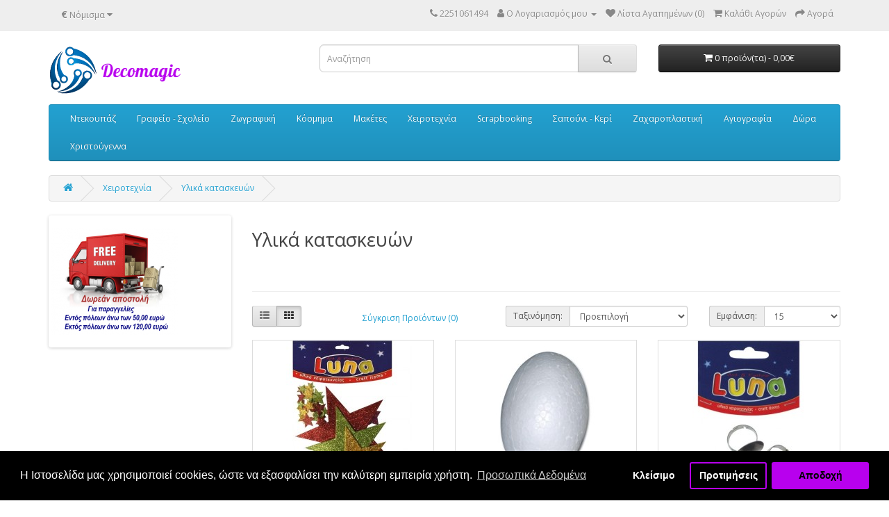

--- FILE ---
content_type: text/html; charset=utf-8
request_url: https://decomagic.gr/index.php?route=product/category&path=111_113
body_size: 9371
content:
<!DOCTYPE html>
<!--[if IE]><![endif]-->
<!--[if IE 8 ]><html dir="ltr" lang="el" class="ie8"><![endif]-->
<!--[if IE 9 ]><html dir="ltr" lang="el" class="ie9"><![endif]-->
<!--[if (gt IE 9)|!(IE)]><!-->
<html dir="ltr" lang="el">
<!--<![endif]-->
<head>
<meta charset="UTF-8" />
<meta name="viewport" content="width=device-width, initial-scale=1">
<meta http-equiv="X-UA-Compatible" content="IE=edge">
<title>υλικά, Luna</title>
<base href="https://decomagic.gr/" />
<meta name="description" content="υλικά, Luna" />
<meta name="keywords" content="υλικά, Luna" />
<script src="catalog/view/javascript/jquery/jquery-2.1.1.min.js" type="text/javascript"></script>
<link href="catalog/view/javascript/bootstrap/css/bootstrap.min.css" rel="stylesheet" media="screen" />
<script src="catalog/view/javascript/bootstrap/js/bootstrap.min.js" type="text/javascript"></script>
<link href="catalog/view/javascript/font-awesome/css/font-awesome.min.css" rel="stylesheet" type="text/css" />
<link href="//fonts.googleapis.com/css?family=Open+Sans:400,400i,300,700" rel="stylesheet" type="text/css" />
<link href="catalog/view/theme/default/stylesheet/stylesheet.css" rel="stylesheet">
<link href="catalog/view/javascript/jquery/swiper/css/swiper.min.css" type="text/css" rel="stylesheet" media="screen" />
<link href="catalog/view/javascript/jquery/swiper/css/opencart.css" type="text/css" rel="stylesheet" media="screen" />
<link href="catalog/view/javascript/isenselabs_gdpr/cookieconsent.min.css" type="text/css" rel="stylesheet" media="screen" />
<script src="catalog/view/javascript/jquery/swiper/js/swiper.jquery.min.js" type="text/javascript"></script>
<script src="catalog/view/javascript/isenselabs_gdpr/utils.js" type="text/javascript"></script>
<script src="catalog/view/javascript/isenselabs_gdpr/cookiemanager.js" type="text/javascript"></script>
<script src="catalog/view/javascript/isenselabs_gdpr/cookieconsent.min.js" type="text/javascript"></script>
<script src="catalog/view/javascript/common.js" type="text/javascript"></script>
<link href="https://decomagic.gr/index.php?route=product/category&amp;path=113" rel="canonical" />
<link href="https://decomagic.gr/index.php?route=product/category&amp;path=113&amp;page=2" rel="next" />
<link href="https://decomagic.gr/image/catalog/cart.png" rel="icon" />
<script>
  (function(i,s,o,g,r,a,m){i['GoogleAnalyticsObject']=r;i[r]=i[r]||function(){
  (i[r].q=i[r].q||[]).push(arguments)},i[r].l=1*new Date();a=s.createElement(o),
  m=s.getElementsByTagName(o)[0];a.async=1;a.src=g;m.parentNode.insertBefore(a,m)
  })(window,document,'script','https://www.google-analytics.com/analytics.js','ga');

  ga('create', 'UA-89551218-1', 'auto');
  ga('send', 'pageview');

</script>
</head>
<body>
<nav id="top">
  <div class="container"><div class="pull-left">
  <form action="https://decomagic.gr/index.php?route=common/currency/currency" method="post" enctype="multipart/form-data" id="form-currency">
    <div class="btn-group">
      <button class="btn btn-link dropdown-toggle" data-toggle="dropdown">       <strong>€</strong>                                <span class="hidden-xs hidden-sm hidden-md">Νόμισμα</span>&nbsp;<i class="fa fa-caret-down"></i></button>
      <ul class="dropdown-menu">
                        <li>
          <button class="currency-select btn btn-link btn-block" type="button" name="EUR">€ Euro</button>
        </li>
                                <li>
          <button class="currency-select btn btn-link btn-block" type="button" name="GBP">£ Pound Sterling</button>
        </li>
                                <li>
          <button class="currency-select btn btn-link btn-block" type="button" name="USD">$ US Dollar</button>
        </li>
                      </ul>
    </div>
    <input type="hidden" name="code" value="" />
    <input type="hidden" name="redirect" value="https://decomagic.gr/index.php?route=product/category&amp;path=111_113" />
  </form>
</div>
 
    
    <div id="top-links" class="nav pull-right">
      <ul class="list-inline">
        <li><a href="https://decomagic.gr/index.php?route=information/contact"><i class="fa fa-phone"></i></a> <span class="hidden-xs hidden-sm hidden-md">2251061494</span></li>
        <li class="dropdown"><a href="https://decomagic.gr/index.php?route=account/account" title="Ο Λογαριασμός μου" class="dropdown-toggle" data-toggle="dropdown"><i class="fa fa-user"></i> <span class="hidden-xs hidden-sm hidden-md">Ο Λογαριασμός μου</span> <span class="caret"></span></a>
          <ul class="dropdown-menu dropdown-menu-right">
                        <li><a href="https://decomagic.gr/index.php?route=account/register">Δημιουργία Λογαριασμού</a></li>
            <li><a href="https://decomagic.gr/index.php?route=account/login">Σύνδεση Λογαριασμού</a></li>
                      </ul>
        </li>
        <li><a href="https://decomagic.gr/index.php?route=account/wishlist" id="wishlist-total" title="Λίστα Αγαπημένων (0)"><i class="fa fa-heart"></i> <span class="hidden-xs hidden-sm hidden-md">Λίστα Αγαπημένων (0)</span></a></li>
        <li><a href="https://decomagic.gr/index.php?route=checkout/cart" title="Καλάθι Αγορών"><i class="fa fa-shopping-cart"></i> <span class="hidden-xs hidden-sm hidden-md">Καλάθι Αγορών</span></a></li>
        <li><a href="https://decomagic.gr/index.php?route=checkout/checkout" title="Αγορά"><i class="fa fa-share"></i> <span class="hidden-xs hidden-sm hidden-md">Αγορά</span></a></li>
      </ul>
    </div>
  </div>
</nav>
<header>
  <div class="container">
    <div class="row">
      <div class="col-sm-4">
        <div id="logo"><a href="https://decomagic.gr/index.php?route=common/home"><img src="https://decomagic.gr/image/catalog/decologo.png" title="Decomagic" alt="Decomagic" class="img-responsive" /></a></div>
      </div>
      <div class="col-sm-5"><div id="search" class="input-group">
  <input type="text" name="search" value="" placeholder="Αναζήτηση" class="form-control input-lg" />
  <span class="input-group-btn">
    <button type="button" class="btn btn-default btn-lg"><i class="fa fa-search"></i></button>
  </span>
</div></div>
      <div class="col-sm-3"><div id="cart" class="btn-group btn-block">
  <button type="button" data-toggle="dropdown" data-loading-text="Φόρτωση..." class="btn btn-inverse btn-block btn-lg dropdown-toggle"><i class="fa fa-shopping-cart"></i> <span id="cart-total">0 προϊόν(τα) - 0,00€</span></button>
  <ul class="dropdown-menu pull-right">
        <li>
      <p class="text-center">Το καλάθι αγορών είναι άδειο!</p>
    </li>
      </ul>
</div>
</div>
    </div>
  </div>
</header>
<div class="container">
  <nav id="menu" class="navbar">
    <div class="navbar-header"><span id="category" class="visible-xs">Κατηγορίες</span>
      <button type="button" class="btn btn-navbar navbar-toggle" data-toggle="collapse" data-target=".navbar-ex1-collapse"><i class="fa fa-bars"></i></button>
    </div>
    <div class="collapse navbar-collapse navbar-ex1-collapse">
      <ul class="nav navbar-nav">
                        <li class="dropdown"><a href="https://decomagic.gr/index.php?route=product/category&amp;path=33" class="dropdown-toggle" data-toggle="dropdown">Ντεκουπάζ</a>
          <div class="dropdown-menu">
            <div class="dropdown-inner">               <ul class="list-unstyled">
                                <li><a href="https://decomagic.gr/index.php?route=product/category&amp;path=33_71">Αντικείμενα (28)</a></li>
                                <li><a href="https://decomagic.gr/index.php?route=product/category&amp;path=33_72">Αστάρια (7)</a></li>
                                <li><a href="https://decomagic.gr/index.php?route=product/category&amp;path=33_59">Κόλλες (5)</a></li>
                                <li><a href="https://decomagic.gr/index.php?route=product/category&amp;path=33_109">Ειδικά υλικά - Χημικά (8)</a></li>
                                <li><a href="https://decomagic.gr/index.php?route=product/category&amp;path=33_20">Χρώματα (24)</a></li>
                                <li><a href="https://decomagic.gr/index.php?route=product/category&amp;path=33_60">Βερνίκια (4)</a></li>
                              </ul>
                            <ul class="list-unstyled">
                                <li><a href="https://decomagic.gr/index.php?route=product/category&amp;path=33_18">Κρακελέ (7)</a></li>
                                <li><a href="https://decomagic.gr/index.php?route=product/category&amp;path=33_116">Πατίνες (2)</a></li>
                                <li><a href="https://decomagic.gr/index.php?route=product/category&amp;path=33_75">Σκόνες - Πορπορίνες (1)</a></li>
                                <li><a href="https://decomagic.gr/index.php?route=product/category&amp;path=33_61">Πάστες (15)</a></li>
                                <li><a href="https://decomagic.gr/index.php?route=product/category&amp;path=33_62">Πέρλες -  Περιγράμματα - Glitter (14)</a></li>
                                <li><a href="https://decomagic.gr/index.php?route=product/category&amp;path=33_69">Ριζόχαρτα - Χαρτιά ντεκουπάζ (41)</a></li>
                              </ul>
                            <ul class="list-unstyled">
                                <li><a href="https://decomagic.gr/index.php?route=product/category&amp;path=33_65">Στάμπες &amp; Στένσιλ (46)</a></li>
                                <li><a href="https://decomagic.gr/index.php?route=product/category&amp;path=33_68">Μεταφορά εικόνας &amp; δαντέλλες (6)</a></li>
                                <li><a href="https://decomagic.gr/index.php?route=product/category&amp;path=33_74">Διακόσμηση (156)</a></li>
                                <li><a href="https://decomagic.gr/index.php?route=product/category&amp;path=33_63">Εργαλεία (350)</a></li>
                                <li><a href="https://decomagic.gr/index.php?route=product/category&amp;path=33_70">Χαρτοπετσέττες (37)</a></li>
                                <li><a href="https://decomagic.gr/index.php?route=product/category&amp;path=33_145">Χρύσωμα (5)</a></li>
                              </ul>
              </div>
            <a href="https://decomagic.gr/index.php?route=product/category&amp;path=33" class="see-all">Εμφάνιση Όλων Ντεκουπάζ</a> </div>
        </li>
                                <li class="dropdown"><a href="https://decomagic.gr/index.php?route=product/category&amp;path=177" class="dropdown-toggle" data-toggle="dropdown">Γραφείο - Σχολείο</a>
          <div class="dropdown-menu">
            <div class="dropdown-inner">               <ul class="list-unstyled">
                                <li><a href="https://decomagic.gr/index.php?route=product/category&amp;path=177_178">Τσάντες - δοχεία φαγητού - παγούρια (33)</a></li>
                                <li><a href="https://decomagic.gr/index.php?route=product/category&amp;path=177_179">Γραφική ύλη (34)</a></li>
                                <li><a href="https://decomagic.gr/index.php?route=product/category&amp;path=177_181">Χαρτικά (75)</a></li>
                                <li><a href="https://decomagic.gr/index.php?route=product/category&amp;path=177_180">Αρχειοθέτηση (87)</a></li>
                                <li><a href="https://decomagic.gr/index.php?route=product/category&amp;path=177_182">Λογιστικά - Έντυπα (18)</a></li>
                              </ul>
              </div>
            <a href="https://decomagic.gr/index.php?route=product/category&amp;path=177" class="see-all">Εμφάνιση Όλων Γραφείο - Σχολείο</a> </div>
        </li>
                                <li class="dropdown"><a href="https://decomagic.gr/index.php?route=product/category&amp;path=148" class="dropdown-toggle" data-toggle="dropdown">Ζωγραφική</a>
          <div class="dropdown-menu">
            <div class="dropdown-inner">               <ul class="list-unstyled">
                                <li><a href="https://decomagic.gr/index.php?route=product/category&amp;path=148_151">Τελάρο - Καμβάς (1)</a></li>
                                <li><a href="https://decomagic.gr/index.php?route=product/category&amp;path=148_149">Ακρυλικά (3)</a></li>
                                <li><a href="https://decomagic.gr/index.php?route=product/category&amp;path=148_152">Χρώματα λαδιού (1)</a></li>
                                <li><a href="https://decomagic.gr/index.php?route=product/category&amp;path=148_150">Περιγράμματα - Ρελιέφ (3)</a></li>
                              </ul>
                            <ul class="list-unstyled">
                                <li><a href="https://decomagic.gr/index.php?route=product/category&amp;path=148_153">Χρώματα γυαλιού (0)</a></li>
                                <li><a href="https://decomagic.gr/index.php?route=product/category&amp;path=148_157">Υλικά - Εργαλεία (3)</a></li>
                                <li><a href="https://decomagic.gr/index.php?route=product/category&amp;path=148_163">Είδη. Diamond painting (53)</a></li>
                              </ul>
              </div>
            <a href="https://decomagic.gr/index.php?route=product/category&amp;path=148" class="see-all">Εμφάνιση Όλων Ζωγραφική</a> </div>
        </li>
                                <li class="dropdown"><a href="https://decomagic.gr/index.php?route=product/category&amp;path=81" class="dropdown-toggle" data-toggle="dropdown">Κόσμημα</a>
          <div class="dropdown-menu">
            <div class="dropdown-inner">               <ul class="list-unstyled">
                                <li><a href="https://decomagic.gr/index.php?route=product/category&amp;path=81_127">Υλικά - εργαλεία (39)</a></li>
                                <li><a href="https://decomagic.gr/index.php?route=product/category&amp;path=81_128">Στοιχεία - Εξαρτήματα (19)</a></li>
                                <li><a href="https://decomagic.gr/index.php?route=product/category&amp;path=81_133">Έτοιμα αξεσουάρ (17)</a></li>
                              </ul>
              </div>
            <a href="https://decomagic.gr/index.php?route=product/category&amp;path=81" class="see-all">Εμφάνιση Όλων Κόσμημα</a> </div>
        </li>
                                <li class="dropdown"><a href="https://decomagic.gr/index.php?route=product/category&amp;path=46" class="dropdown-toggle" data-toggle="dropdown">Μακέτες</a>
          <div class="dropdown-menu">
            <div class="dropdown-inner">               <ul class="list-unstyled">
                                <li><a href="https://decomagic.gr/index.php?route=product/category&amp;path=46_95">Φυτά - Δέντρα (55)</a></li>
                                <li><a href="https://decomagic.gr/index.php?route=product/category&amp;path=46_99">Βουνά - Βράχοι - Πέτρες (1)</a></li>
                                <li><a href="https://decomagic.gr/index.php?route=product/category&amp;path=46_101">Διαμόρφωση εδάφους (10)</a></li>
                              </ul>
                            <ul class="list-unstyled">
                                <li><a href="https://decomagic.gr/index.php?route=product/category&amp;path=46_106">Κτίρια και στοιχεία (18)</a></li>
                                <li><a href="https://decomagic.gr/index.php?route=product/category&amp;path=46_103">Δρόμοι - πεζοδρόμια  (10)</a></li>
                                <li><a href="https://decomagic.gr/index.php?route=product/category&amp;path=46_104">Φράχτες - περιφράξεις - κάγκελλα (13)</a></li>
                              </ul>
                            <ul class="list-unstyled">
                                <li><a href="https://decomagic.gr/index.php?route=product/category&amp;path=46_105">Πόρτες - παράθυρα- σκάλες (4)</a></li>
                                <li><a href="https://decomagic.gr/index.php?route=product/category&amp;path=46_98">Διάφορα υλικά - Διακόσμηση (9)</a></li>
                                <li><a href="https://decomagic.gr/index.php?route=product/category&amp;path=46_107">Έτοιμα πακέτα (14)</a></li>
                              </ul>
              </div>
            <a href="https://decomagic.gr/index.php?route=product/category&amp;path=46" class="see-all">Εμφάνιση Όλων Μακέτες</a> </div>
        </li>
                                <li class="dropdown"><a href="https://decomagic.gr/index.php?route=product/category&amp;path=111" class="dropdown-toggle" data-toggle="dropdown">Χειροτεχνία</a>
          <div class="dropdown-menu">
            <div class="dropdown-inner">               <ul class="list-unstyled">
                                <li><a href="https://decomagic.gr/index.php?route=product/category&amp;path=111_114">Σύρματα (3)</a></li>
                                <li><a href="https://decomagic.gr/index.php?route=product/category&amp;path=111_112">Πέτρες - Χάντρες - Κουμπιά  (6)</a></li>
                                <li><a href="https://decomagic.gr/index.php?route=product/category&amp;path=111_115">Ζώα-Φυτά (17)</a></li>
                                <li><a href="https://decomagic.gr/index.php?route=product/category&amp;path=111_66">Εργαλεία - Πρώτες ύλες (18)</a></li>
                                <li><a href="https://decomagic.gr/index.php?route=product/category&amp;path=111_113">Υλικά κατασκευών (31)</a></li>
                              </ul>
              </div>
            <a href="https://decomagic.gr/index.php?route=product/category&amp;path=111" class="see-all">Εμφάνιση Όλων Χειροτεχνία</a> </div>
        </li>
                                <li class="dropdown"><a href="https://decomagic.gr/index.php?route=product/category&amp;path=123" class="dropdown-toggle" data-toggle="dropdown">Scrapbooking</a>
          <div class="dropdown-menu">
            <div class="dropdown-inner">               <ul class="list-unstyled">
                                <li><a href="https://decomagic.gr/index.php?route=product/category&amp;path=123_124">Scrapbooking  χαρτιά (5)</a></li>
                                <li><a href="https://decomagic.gr/index.php?route=product/category&amp;path=123_125">Διακοσμητικά υλικά (102)</a></li>
                              </ul>
                            <ul class="list-unstyled">
                                <li><a href="https://decomagic.gr/index.php?route=product/category&amp;path=123_134">Μήτρες - κοπτικά (3)</a></li>
                              </ul>
              </div>
            <a href="https://decomagic.gr/index.php?route=product/category&amp;path=123" class="see-all">Εμφάνιση Όλων Scrapbooking</a> </div>
        </li>
                                <li class="dropdown"><a href="https://decomagic.gr/index.php?route=product/category&amp;path=135" class="dropdown-toggle" data-toggle="dropdown">Σαπούνι - Κερί</a>
          <div class="dropdown-menu">
            <div class="dropdown-inner">               <ul class="list-unstyled">
                                <li><a href="https://decomagic.gr/index.php?route=product/category&amp;path=135_140">Αιθέρια έλαια (2)</a></li>
                                <li><a href="https://decomagic.gr/index.php?route=product/category&amp;path=135_167">Χρώματα (3)</a></li>
                              </ul>
                            <ul class="list-unstyled">
                                <li><a href="https://decomagic.gr/index.php?route=product/category&amp;path=135_136">Καλούπια (78)</a></li>
                                <li><a href="https://decomagic.gr/index.php?route=product/category&amp;path=135_165">Εργαλεία (0)</a></li>
                              </ul>
                            <ul class="list-unstyled">
                                <li><a href="https://decomagic.gr/index.php?route=product/category&amp;path=135_169">Κατασκευές (8)</a></li>
                              </ul>
              </div>
            <a href="https://decomagic.gr/index.php?route=product/category&amp;path=135" class="see-all">Εμφάνιση Όλων Σαπούνι - Κερί</a> </div>
        </li>
                                <li class="dropdown"><a href="https://decomagic.gr/index.php?route=product/category&amp;path=141" class="dropdown-toggle" data-toggle="dropdown">Ζαχαροπλαστική</a>
          <div class="dropdown-menu">
            <div class="dropdown-inner">               <ul class="list-unstyled">
                                <li><a href="https://decomagic.gr/index.php?route=product/category&amp;path=141_142">Εργαλεία (29)</a></li>
                                <li><a href="https://decomagic.gr/index.php?route=product/category&amp;path=141_143">Καλούπια (17)</a></li>
                                <li><a href="https://decomagic.gr/index.php?route=product/category&amp;path=141_168">Χρώματα (0)</a></li>
                              </ul>
              </div>
            <a href="https://decomagic.gr/index.php?route=product/category&amp;path=141" class="see-all">Εμφάνιση Όλων Ζαχαροπλαστική</a> </div>
        </li>
                                <li class="dropdown"><a href="https://decomagic.gr/index.php?route=product/category&amp;path=154" class="dropdown-toggle" data-toggle="dropdown">Αγιογραφία</a>
          <div class="dropdown-menu">
            <div class="dropdown-inner">               <ul class="list-unstyled">
                                <li><a href="https://decomagic.gr/index.php?route=product/category&amp;path=154_155">Σκόνες αγιογραφίας (22)</a></li>
                                <li><a href="https://decomagic.gr/index.php?route=product/category&amp;path=154_160">Υλικά - Εργαλεία (1)</a></li>
                                <li><a href="https://decomagic.gr/index.php?route=product/category&amp;path=154_161">Χρύσωμα (4)</a></li>
                              </ul>
              </div>
            <a href="https://decomagic.gr/index.php?route=product/category&amp;path=154" class="see-all">Εμφάνιση Όλων Αγιογραφία</a> </div>
        </li>
                                <li class="dropdown"><a href="https://decomagic.gr/index.php?route=product/category&amp;path=170" class="dropdown-toggle" data-toggle="dropdown">Δώρα</a>
          <div class="dropdown-menu">
            <div class="dropdown-inner">               <ul class="list-unstyled">
                                <li><a href="https://decomagic.gr/index.php?route=product/category&amp;path=170_171">Είδη γραφής (30)</a></li>
                                <li><a href="https://decomagic.gr/index.php?route=product/category&amp;path=170_184">Ευχετήριες κάρτες (34)</a></li>
                                <li><a href="https://decomagic.gr/index.php?route=product/category&amp;path=170_176">Gadgets (4)</a></li>
                                <li><a href="https://decomagic.gr/index.php?route=product/category&amp;path=170_172">Αναπτήρες (4)</a></li>
                                <li><a href="https://decomagic.gr/index.php?route=product/category&amp;path=170_173">Βιβλία (450)</a></li>
                                <li><a href="https://decomagic.gr/index.php?route=product/category&amp;path=170_174">Παιχνίδια (43)</a></li>
                                <li><a href="https://decomagic.gr/index.php?route=product/category&amp;path=170_175">Διάφορα (4)</a></li>
                              </ul>
              </div>
            <a href="https://decomagic.gr/index.php?route=product/category&amp;path=170" class="see-all">Εμφάνιση Όλων Δώρα</a> </div>
        </li>
                                <li><a href="https://decomagic.gr/index.php?route=product/category&amp;path=144">Χριστούγεννα</a></li>
                      </ul>
    </div>
  </nav>
</div>
 

<div id="product-category" class="container">
  <ul class="breadcrumb">
        <li><a href="https://decomagic.gr/index.php?route=common/home"><i class="fa fa-home"></i></a></li>
        <li><a href="https://decomagic.gr/index.php?route=product/category&amp;path=111">Χειροτεχνία</a></li>
        <li><a href="https://decomagic.gr/index.php?route=product/category&amp;path=111_113">Υλικά κατασκευών</a></li>
      </ul>
  <div class="row"><aside id="column-left" class="col-sm-3 hidden-xs">
    <div class="swiper-viewport">
  <div id="banner0" class="swiper-container">
    <div class="swiper-wrapper">      <div class="swiper-slide"><img src="https://decomagic.gr/image/cache/catalog/free_1-182x182.png" alt="Δωρεάν μεταφορικά" class="img-responsive" /></div>
      </div>
  </div>
</div>
<script type="text/javascript"><!--
$('#banner0').swiper({
	effect: 'fade',
	autoplay: 2500,
    autoplayDisableOnInteraction: false
});
--></script> 
  </aside>

                <div id="content" class="col-sm-9">
      <h2>Υλικά κατασκευών</h2>
            <div class="row">                 <div class="col-sm-10"><p><br></p></div>
        </div>
      <hr>
                        <div class="row">
        <div class="col-md-2 col-sm-6 hidden-xs">
          <div class="btn-group btn-group-sm">
            <button type="button" id="list-view" class="btn btn-default" data-toggle="tooltip" title="Λίστα"><i class="fa fa-th-list"></i></button>
            <button type="button" id="grid-view" class="btn btn-default" data-toggle="tooltip" title="Πλέγμα"><i class="fa fa-th"></i></button>
          </div>
        </div>
        <div class="col-md-3 col-sm-6">
          <div class="form-group"><a href="https://decomagic.gr/index.php?route=product/compare" id="compare-total" class="btn btn-link">Σύγκριση Προϊόντων (0)</a></div>
        </div>
        <div class="col-md-4 col-xs-6">
          <div class="form-group input-group input-group-sm">
            <label class="input-group-addon" for="input-sort">Ταξινόμηση:</label>
            <select id="input-sort" class="form-control" onchange="location = this.value;">
                                          <option value="https://decomagic.gr/index.php?route=product/category&amp;path=111_113&amp;sort=p.sort_order&amp;order=ASC" selected="selected">Προεπιλογή</option>
                                                        <option value="https://decomagic.gr/index.php?route=product/category&amp;path=111_113&amp;sort=pd.name&amp;order=ASC">Όνομα (A - Ω)</option>
                                                        <option value="https://decomagic.gr/index.php?route=product/category&amp;path=111_113&amp;sort=pd.name&amp;order=DESC">Όνομα (Ω - Α)</option>
                                                        <option value="https://decomagic.gr/index.php?route=product/category&amp;path=111_113&amp;sort=p.price&amp;order=ASC">Τιμή (Χαμηλή &gt; Υψηλή)</option>
                                                        <option value="https://decomagic.gr/index.php?route=product/category&amp;path=111_113&amp;sort=p.price&amp;order=DESC">Τιμή (Υψηλή &gt; Χαμηλή)</option>
                                                        <option value="https://decomagic.gr/index.php?route=product/category&amp;path=111_113&amp;sort=rating&amp;order=DESC">Βαθμολογία (Υψηλότερη)</option>
                                                        <option value="https://decomagic.gr/index.php?route=product/category&amp;path=111_113&amp;sort=rating&amp;order=ASC">Βαθμολογία (Χαμηλότερη)</option>
                                                        <option value="https://decomagic.gr/index.php?route=product/category&amp;path=111_113&amp;sort=p.model&amp;order=ASC">Κωδικός Προϊόντος (Α - Ω)</option>
                                                        <option value="https://decomagic.gr/index.php?route=product/category&amp;path=111_113&amp;sort=p.model&amp;order=DESC">Κωδικός Προϊόντος (Ω - Α)</option>
                                        </select>
          </div>
        </div>
        <div class="col-md-3 col-xs-6">
          <div class="form-group input-group input-group-sm">
            <label class="input-group-addon" for="input-limit">Εμφάνιση:</label>
            <select id="input-limit" class="form-control" onchange="location = this.value;">
                                          <option value="https://decomagic.gr/index.php?route=product/category&amp;path=111_113&amp;limit=15" selected="selected">15</option>
                                                        <option value="https://decomagic.gr/index.php?route=product/category&amp;path=111_113&amp;limit=25">25</option>
                                                        <option value="https://decomagic.gr/index.php?route=product/category&amp;path=111_113&amp;limit=50">50</option>
                                                        <option value="https://decomagic.gr/index.php?route=product/category&amp;path=111_113&amp;limit=75">75</option>
                                                        <option value="https://decomagic.gr/index.php?route=product/category&amp;path=111_113&amp;limit=100">100</option>
                                        </select>
          </div>
        </div>
      </div>
      <div class="row"> 
			
		<!--  EM  Work   -->
	 
		
        				
									
			
						
			
						
			
						
			
			
			
				
				
								
							
								
					
					
																																							
								
				
			
						
			
		
		
	<!--  EM Work End   -->		
			
        <div class="product-layout product-list col-xs-12">
          <div class="product-thumb">
            <div class="image"><a href="https://decomagic.gr/index.php?route=product/product&amp;path=111_113&amp;product_id=210">
<img src="https://decomagic.gr/image/cache/catalog/crafts/luna/Luna-601364-stars-stickers-228x228.jpg" alt="Αστέρια αυτοκόλλητα Luna 601364" title="Αστέρια αυτοκόλλητα Luna 601364" class="img-responsive" />			
			
			</a></div>
            <div>
              <div class="caption">
                <h4><a href="https://decomagic.gr/index.php?route=product/product&amp;path=111_113&amp;product_id=210">Αστέρια αυτοκόλλητα Luna 601364</a></h4>
                <p>Αυτοκόλλητα αστέρια διαφόρων μεγεθών, από αφρώδες υλικό με glitter.Περιέχει 15 αστέρια (3 μεγάλα)..</p>
                                <p class="price">                   2,00€
                                     </p>
                		
			
						
						
					
									
				
			
                 </div>
              <div class="button-group">
                 <button type="button" style="background-color:; color:"    onclick="cart.add('210', '1');"><i class="fa fa-shopping-cart"></i> <span class="hidden-xs hidden-sm hidden-md">Καλάθι</span></button> 
                <button type="button" style="background-color:; color:" data-toggle="tooltip" title="Επιθυμητό" onclick="wishlist.add('210');"><i class="fa fa-heart"></i></button>
                <button type="button" style="background-color:; color:" data-toggle="tooltip" title="Σύγκριση" onclick="compare.add('210');"><i class="fa fa-exchange"></i></button>
              </div>
            </div>
          </div>
        </div>
        		
								
							
								
					
					
																																							
								
				
			
						
			
		
		
	<!--  EM Work End   -->		
			
        <div class="product-layout product-list col-xs-12">
          <div class="product-thumb">
            <div class="image"><a href="https://decomagic.gr/index.php?route=product/product&amp;path=111_113&amp;product_id=1338">
<img src="https://decomagic.gr/image/cache/catalog/4712364695568-228x228.jpg" alt="Αυγά από φελιζόλ" title="Αυγά από φελιζόλ" class="img-responsive" />			
			
			</a></div>
            <div>
              <div class="caption">
                <h4><a href="https://decomagic.gr/index.php?route=product/product&amp;path=111_113&amp;product_id=1338">Αυγά από φελιζόλ</a></h4>
                <p>Αβγά από πολυστερίνη- φελιζόλ.Κατάλληλα για χειροτεχνίες.Σε διάφορες διαστάσεις έτοιμα για διακόσμησ..</p>
                                <p class="price">                   0,40€
                                     </p>
                		
			
						
						
					
									
				
			
                 </div>
              <div class="button-group">
                 <button type="button" style="background-color:; color:"    onclick="cart.add('1338', '5');"><i class="fa fa-shopping-cart"></i> <span class="hidden-xs hidden-sm hidden-md">Καλάθι</span></button> 
                <button type="button" style="background-color:; color:" data-toggle="tooltip" title="Επιθυμητό" onclick="wishlist.add('1338');"><i class="fa fa-heart"></i></button>
                <button type="button" style="background-color:; color:" data-toggle="tooltip" title="Σύγκριση" onclick="compare.add('1338');"><i class="fa fa-exchange"></i></button>
              </div>
            </div>
          </div>
        </div>
        		
								
							
								
					
					
																																							
								
				
			
						
			
		
		
	<!--  EM Work End   -->		
			
        <div class="product-layout product-list col-xs-12">
          <div class="product-thumb">
            <div class="image"><a href="https://decomagic.gr/index.php?route=product/product&amp;path=111_113&amp;product_id=1196">
<img src="https://decomagic.gr/image/cache/catalog/crafts/luna/Luna-620323-228x228.jpg" alt="Βάση δαχτυλιδιών Luna  620323" title="Βάση δαχτυλιδιών Luna  620323" class="img-responsive" />			
			
			</a></div>
            <div>
              <div class="caption">
                <h4><a href="https://decomagic.gr/index.php?route=product/product&amp;path=111_113&amp;product_id=1196">Βάση δαχτυλιδιών Luna  620323</a></h4>
                <p>Βάσεις δαχτυλιδιών 2 εκ. για χειροτεχνία.Περιέχει 4 βάσεις δαχτυλιδιών...</p>
                                <p class="price">                   0,80€
                                     </p>
                		
			
						
						
					
									
				
			
                 </div>
              <div class="button-group">
                 <button type="button" style="background-color:; color:"    onclick="cart.add('1196', '1');"><i class="fa fa-shopping-cart"></i> <span class="hidden-xs hidden-sm hidden-md">Καλάθι</span></button> 
                <button type="button" style="background-color:; color:" data-toggle="tooltip" title="Επιθυμητό" onclick="wishlist.add('1196');"><i class="fa fa-heart"></i></button>
                <button type="button" style="background-color:; color:" data-toggle="tooltip" title="Σύγκριση" onclick="compare.add('1196');"><i class="fa fa-exchange"></i></button>
              </div>
            </div>
          </div>
        </div>
        		
								
							
								
					
					
																																							
								
				
			
						
			
		
		
	<!--  EM Work End   -->		
			
        <div class="product-layout product-list col-xs-12">
          <div class="product-thumb">
            <div class="image"><a href="https://decomagic.gr/index.php?route=product/product&amp;path=111_113&amp;product_id=989">
<img src="https://decomagic.gr/image/cache/catalog/crafts/luna/Luna-620835-ring-base-228x228.jpg" alt="Βάση δαχτυλιδιών Luna  620835" title="Βάση δαχτυλιδιών Luna  620835" class="img-responsive" />			
			
			</a></div>
            <div>
              <div class="caption">
                <h4><a href="https://decomagic.gr/index.php?route=product/product&amp;path=111_113&amp;product_id=989">Βάση δαχτυλιδιών Luna  620835</a></h4>
                <p>Βάσεις δαχτυλιδιών 2 εκ. για χειροτεχνία.Περιέχει 4 βάσεις δαχτυλιδιών...</p>
                                <p class="price">                   0,85€
                                     </p>
                		
			
						
						
					
									
				
			
                 </div>
              <div class="button-group">
                 <button type="button" style="background-color:; color:"    onclick="cart.add('989', '1');"><i class="fa fa-shopping-cart"></i> <span class="hidden-xs hidden-sm hidden-md">Καλάθι</span></button> 
                <button type="button" style="background-color:; color:" data-toggle="tooltip" title="Επιθυμητό" onclick="wishlist.add('989');"><i class="fa fa-heart"></i></button>
                <button type="button" style="background-color:; color:" data-toggle="tooltip" title="Σύγκριση" onclick="compare.add('989');"><i class="fa fa-exchange"></i></button>
              </div>
            </div>
          </div>
        </div>
        		
								
							
								
					
					
																																							
								
				
			
						
			
		
		
	<!--  EM Work End   -->		
			
        <div class="product-layout product-list col-xs-12">
          <div class="product-thumb">
            <div class="image"><a href="https://decomagic.gr/index.php?route=product/product&amp;path=111_113&amp;product_id=212">
<img src="https://decomagic.gr/image/cache/catalog/crafts/luna/Luna-601375-suns-wooden-228x228.jpg" alt="Ήλιοι ξύλινοι Luna 601375" title="Ήλιοι ξύλινοι Luna 601375" class="img-responsive" />			
			
			</a></div>
            <div>
              <div class="caption">
                <h4><a href="https://decomagic.gr/index.php?route=product/product&amp;path=111_113&amp;product_id=212">Ήλιοι ξύλινοι Luna 601375</a></h4>
                <p>Ήλιοι για διακόσμηση στη χειροτεχνία. Περιέχει τρεις ήλιους...</p>
                                <p class="price">                   1,50€
                                     </p>
                		
			
						
						
					
									
				
			
                 </div>
              <div class="button-group">
                 <button type="button" style="background-color:; color:"    onclick="cart.add('212', '1');"><i class="fa fa-shopping-cart"></i> <span class="hidden-xs hidden-sm hidden-md">Καλάθι</span></button> 
                <button type="button" style="background-color:; color:" data-toggle="tooltip" title="Επιθυμητό" onclick="wishlist.add('212');"><i class="fa fa-heart"></i></button>
                <button type="button" style="background-color:; color:" data-toggle="tooltip" title="Σύγκριση" onclick="compare.add('212');"><i class="fa fa-exchange"></i></button>
              </div>
            </div>
          </div>
        </div>
        		
								
							
								
					
					
																																							
								
				
			
						
			
		
		
	<!--  EM Work End   -->		
			
        <div class="product-layout product-list col-xs-12">
          <div class="product-thumb">
            <div class="image"><a href="https://decomagic.gr/index.php?route=product/product&amp;path=111_113&amp;product_id=531">
<img src="https://decomagic.gr/image/cache/catalog/crafts/oem/002269-1-228x228.jpg" alt="Καμπανάκια ανοιχτά χρυσά" title="Καμπανάκια ανοιχτά χρυσά" class="img-responsive" />			
			
			</a></div>
            <div>
              <div class="caption">
                <h4><a href="https://decomagic.gr/index.php?route=product/product&amp;path=111_113&amp;product_id=531">Καμπανάκια ανοιχτά χρυσά</a></h4>
                <p>Καμπανάκια ανοιχτά.Ιδανικά για κατασκευές.Η συσκευασία περιέχει 10 καμπανάκια...</p>
                                <p class="price">                   1,20€
                                     </p>
                		
			
						
						
					
									
				
			
                 </div>
              <div class="button-group">
                 <button type="button" style="background-color:; color:"    onclick="cart.add('531', '1');"><i class="fa fa-shopping-cart"></i> <span class="hidden-xs hidden-sm hidden-md">Καλάθι</span></button> 
                <button type="button" style="background-color:; color:" data-toggle="tooltip" title="Επιθυμητό" onclick="wishlist.add('531');"><i class="fa fa-heart"></i></button>
                <button type="button" style="background-color:; color:" data-toggle="tooltip" title="Σύγκριση" onclick="compare.add('531');"><i class="fa fa-exchange"></i></button>
              </div>
            </div>
          </div>
        </div>
        		
								
							
								
					
					
																																							
								
				
			
						
			
		
		
	<!--  EM Work End   -->		
			
        <div class="product-layout product-list col-xs-12">
          <div class="product-thumb">
            <div class="image"><a href="https://decomagic.gr/index.php?route=product/product&amp;path=111_113&amp;product_id=1233">
<img src="https://decomagic.gr/image/cache/catalog/002878-980-228x228.jpg" alt="Κλαδιά με φύλλα χειροποίητα σε δαντέλα χρυσό" title="Κλαδιά με φύλλα χειροποίητα σε δαντέλα χρυσό" class="img-responsive" />			
			
			</a></div>
            <div>
              <div class="caption">
                <h4><a href="https://decomagic.gr/index.php?route=product/product&amp;path=111_113&amp;product_id=1233">Κλαδιά με φύλλα χειροποίητα σε δαντέλα χρυσό</a></h4>
                <p>Κλαδί με φύλλα σε δαντέλα. Χειροποίητα υλικάΔιαστάσεις κάθε φύλλου: περίπου 3 εκατοστάΗ συσκευασία π..</p>
                                <p class="price">                   4,00€
                                     </p>
                		
			
						
						
					
									
				
			
                 </div>
              <div class="button-group">
                 <button type="button" style="background-color:; color:"    onclick="cart.add('1233', '1');"><i class="fa fa-shopping-cart"></i> <span class="hidden-xs hidden-sm hidden-md">Καλάθι</span></button> 
                <button type="button" style="background-color:; color:" data-toggle="tooltip" title="Επιθυμητό" onclick="wishlist.add('1233');"><i class="fa fa-heart"></i></button>
                <button type="button" style="background-color:; color:" data-toggle="tooltip" title="Σύγκριση" onclick="compare.add('1233');"><i class="fa fa-exchange"></i></button>
              </div>
            </div>
          </div>
        </div>
        		
								
							
								
					
					
																																							
								
				
			
						
			
		
		
	<!--  EM Work End   -->		
			
        <div class="product-layout product-list col-xs-12">
          <div class="product-thumb">
            <div class="image"><a href="https://decomagic.gr/index.php?route=product/product&amp;path=111_113&amp;product_id=2896">
<img src="https://decomagic.gr/image/cache/catalog/001926-228x228.jpg" alt="Κορδέλα οργάντζα, 10mm, γαλάζιο, 46 μέτρα" title="Κορδέλα οργάντζα, 10mm, γαλάζιο, 46 μέτρα" class="img-responsive" />			
			
			</a></div>
            <div>
              <div class="caption">
                <h4><a href="https://decomagic.gr/index.php?route=product/product&amp;path=111_113&amp;product_id=2896">Κορδέλα οργάντζα, 10mm, γαλάζιο, 46 μέτρα</a></h4>
                <p>..</p>
                                <p class="price">                   1,90€
                                     </p>
                		
			
						
						
					
									
				
			
                 </div>
              <div class="button-group">
                 <button type="button" style="background-color:; color:"    onclick="cart.add('2896', '1');"><i class="fa fa-shopping-cart"></i> <span class="hidden-xs hidden-sm hidden-md">Καλάθι</span></button> 
                <button type="button" style="background-color:; color:" data-toggle="tooltip" title="Επιθυμητό" onclick="wishlist.add('2896');"><i class="fa fa-heart"></i></button>
                <button type="button" style="background-color:; color:" data-toggle="tooltip" title="Σύγκριση" onclick="compare.add('2896');"><i class="fa fa-exchange"></i></button>
              </div>
            </div>
          </div>
        </div>
        		
								
							
								
					
					
																																							
								
				
			
						
			
		
		
	<!--  EM Work End   -->		
			
        <div class="product-layout product-list col-xs-12">
          <div class="product-thumb">
            <div class="image"><a href="https://decomagic.gr/index.php?route=product/product&amp;path=111_113&amp;product_id=2897">
<img src="https://decomagic.gr/image/cache/catalog/001925-228x228.jpg" alt="Κορδέλα οργάντζα, φούξια, 10mm, ~46μέτρα." title="Κορδέλα οργάντζα, φούξια, 10mm, ~46μέτρα." class="img-responsive" />			
			
			</a></div>
            <div>
              <div class="caption">
                <h4><a href="https://decomagic.gr/index.php?route=product/product&amp;path=111_113&amp;product_id=2897">Κορδέλα οργάντζα, φούξια, 10mm, ~46μέτρα.</a></h4>
                <p>..</p>
                                <p class="price">                   1,90€
                                     </p>
                		
			
						
						
					
									
				
			
                 </div>
              <div class="button-group">
                 <button type="button" style="background-color:; color:"    onclick="cart.add('2897', '1');"><i class="fa fa-shopping-cart"></i> <span class="hidden-xs hidden-sm hidden-md">Καλάθι</span></button> 
                <button type="button" style="background-color:; color:" data-toggle="tooltip" title="Επιθυμητό" onclick="wishlist.add('2897');"><i class="fa fa-heart"></i></button>
                <button type="button" style="background-color:; color:" data-toggle="tooltip" title="Σύγκριση" onclick="compare.add('2897');"><i class="fa fa-exchange"></i></button>
              </div>
            </div>
          </div>
        </div>
        		
								
							
								
					
					
																																							
								
				
			
						
			
		
		
	<!--  EM Work End   -->		
			
        <div class="product-layout product-list col-xs-12">
          <div class="product-thumb">
            <div class="image"><a href="https://decomagic.gr/index.php?route=product/product&amp;path=111_113&amp;product_id=542">
<img src="https://decomagic.gr/image/cache/catalog/002285-228x228.jpg" alt="Κορδέλα σατέν " title="Κορδέλα σατέν " class="img-responsive" />			
			
			</a></div>
            <div>
              <div class="caption">
                <h4><a href="https://decomagic.gr/index.php?route=product/product&amp;path=111_113&amp;product_id=542">Κορδέλα σατέν </a></h4>
                <p>Κορδέλα&nbsp; 15 χιλιοστώνΤο ρολό έχει μήκος κορδέλας 22,8 μέτρα..</p>
                                <p class="price">                   3,00€
                                     </p>
                		
			
						
						
					
									
				
			
                 </div>
              <div class="button-group">
                 <button type="button" style="background-color:; color:"    onclick="cart.add('542', '1');"><i class="fa fa-shopping-cart"></i> <span class="hidden-xs hidden-sm hidden-md">Καλάθι</span></button> 
                <button type="button" style="background-color:; color:" data-toggle="tooltip" title="Επιθυμητό" onclick="wishlist.add('542');"><i class="fa fa-heart"></i></button>
                <button type="button" style="background-color:; color:" data-toggle="tooltip" title="Σύγκριση" onclick="compare.add('542');"><i class="fa fa-exchange"></i></button>
              </div>
            </div>
          </div>
        </div>
        		
								
							
								
					
					
																																							
								
				
			
						
			
		
		
	<!--  EM Work End   -->		
			
        <div class="product-layout product-list col-xs-12">
          <div class="product-thumb">
            <div class="image"><a href="https://decomagic.gr/index.php?route=product/product&amp;path=111_113&amp;product_id=2898">
<img src="https://decomagic.gr/image/cache/catalog/5202153016241-228x228.jpg" alt="Κορδέλες γκρο διπλής όψης – 50 μέτρα x15mm λευκό" title="Κορδέλες γκρο διπλής όψης – 50 μέτρα x15mm λευκό" class="img-responsive" />			
			
			</a></div>
            <div>
              <div class="caption">
                <h4><a href="https://decomagic.gr/index.php?route=product/product&amp;path=111_113&amp;product_id=2898">Κορδέλες γκρο διπλής όψης – 50 μέτρα x15mm λευκό</a></h4>
                <p>..</p>
                                <p class="price">                   6,00€
                                     </p>
                		
			
						
						
					
									
				
			
                 </div>
              <div class="button-group">
                 <button type="button" style="background-color:; color:"    onclick="cart.add('2898', '1');"><i class="fa fa-shopping-cart"></i> <span class="hidden-xs hidden-sm hidden-md">Καλάθι</span></button> 
                <button type="button" style="background-color:; color:" data-toggle="tooltip" title="Επιθυμητό" onclick="wishlist.add('2898');"><i class="fa fa-heart"></i></button>
                <button type="button" style="background-color:; color:" data-toggle="tooltip" title="Σύγκριση" onclick="compare.add('2898');"><i class="fa fa-exchange"></i></button>
              </div>
            </div>
          </div>
        </div>
        		
								
							
								
					
					
																																							
								
				
			
						
			
		
		
	<!--  EM Work End   -->		
			
        <div class="product-layout product-list col-xs-12">
          <div class="product-thumb">
            <div class="image"><a href="https://decomagic.gr/index.php?route=product/product&amp;path=111_113&amp;product_id=2899">
<img src="https://decomagic.gr/image/cache/catalog/5202153916244-228x228.jpg" alt="Κορδέλες γκρο διπλής όψης – 50 μέτρα x15mm σιέλ/γαλάζιο" title="Κορδέλες γκρο διπλής όψης – 50 μέτρα x15mm σιέλ/γαλάζιο" class="img-responsive" />			
			
			</a></div>
            <div>
              <div class="caption">
                <h4><a href="https://decomagic.gr/index.php?route=product/product&amp;path=111_113&amp;product_id=2899">Κορδέλες γκρο διπλής όψης – 50 μέτρα x15mm σιέλ/γαλάζιο</a></h4>
                <p>..</p>
                                <p class="price">                   6,00€
                                     </p>
                		
			
						
						
					
									
				
			
                 </div>
              <div class="button-group">
                 <button type="button" style="background-color:; color:"    onclick="cart.add('2899', '1');"><i class="fa fa-shopping-cart"></i> <span class="hidden-xs hidden-sm hidden-md">Καλάθι</span></button> 
                <button type="button" style="background-color:; color:" data-toggle="tooltip" title="Επιθυμητό" onclick="wishlist.add('2899');"><i class="fa fa-heart"></i></button>
                <button type="button" style="background-color:; color:" data-toggle="tooltip" title="Σύγκριση" onclick="compare.add('2899');"><i class="fa fa-exchange"></i></button>
              </div>
            </div>
          </div>
        </div>
        		
								
							
								
					
					
																																							
								
				
			
						
			
		
		
	<!--  EM Work End   -->		
			
        <div class="product-layout product-list col-xs-12">
          <div class="product-thumb">
            <div class="image"><a href="https://decomagic.gr/index.php?route=product/product&amp;path=111_113&amp;product_id=1199">
<img src="https://decomagic.gr/image/cache/catalog/crafts/littlies/5205698464812-1-228x228.jpg" alt="Κορμοί αποξηραμενοι 40γρ Littlies" title="Κορμοί αποξηραμενοι 40γρ Littlies" class="img-responsive" />			
			
			</a></div>
            <div>
              <div class="caption">
                <h4><a href="https://decomagic.gr/index.php?route=product/product&amp;path=111_113&amp;product_id=1199">Κορμοί αποξηραμενοι 40γρ Littlies</a></h4>
                <p>Κίτρινοι κορμοί δέντρων αποξηραμένοι για χειροτεχνία.Περιεχόμενο 40 γρ κορμοί σε διάφορα μεγέθη..</p>
                                <p class="price">                   1,60€
                                     </p>
                		
			
						
						
					
									
				
			
                 </div>
              <div class="button-group">
                 <button type="button" style="background-color:; color:"    onclick="cart.add('1199', '1');"><i class="fa fa-shopping-cart"></i> <span class="hidden-xs hidden-sm hidden-md">Καλάθι</span></button> 
                <button type="button" style="background-color:; color:" data-toggle="tooltip" title="Επιθυμητό" onclick="wishlist.add('1199');"><i class="fa fa-heart"></i></button>
                <button type="button" style="background-color:; color:" data-toggle="tooltip" title="Σύγκριση" onclick="compare.add('1199');"><i class="fa fa-exchange"></i></button>
              </div>
            </div>
          </div>
        </div>
        		
								
							
								
			
				
												
							
																													
								
									
									
							

					
				
				
												 
				 
				
				
				
								
				
			
						
			
		
		
	<!--  EM Work End   -->		
			
        <div class="product-layout product-list col-xs-12">
          <div class="product-thumb">
            <div class="image"><a href="https://decomagic.gr/index.php?route=product/product&amp;path=111_113&amp;product_id=1343">
<img src="https://decomagic.gr/image/cache/catalog/decoupage/object2decor/27682-228x228.jpg" alt="Κότα από φελιζόλ" title="Κότα από φελιζόλ" class="img-responsive" />			
			<img src="https://decomagic.gr/image/cache/catalog/oos-350-100x100.png" style="position: absolute;top:40px; left:30%;"  class="img-responsive" />
			</a></div>
            <div>
              <div class="caption">
                <h4><a href="https://decomagic.gr/index.php?route=product/product&amp;path=111_113&amp;product_id=1343">Κότα από φελιζόλ</a></h4>
                <p>Κότα από πολυστερίνη- φελιζόλ.Κατάλληλο για χειροτεχνίες.Σε διάσταση 13.5Χ8Χ10,5 εκ. έτοιμο για διακ..</p>
                                <p class="price">                   1,10€
                                     </p>
                		
			
						
						
					
											
						<p><button   data-toggle="modal" data-target="#stockNotifyModal" id='notify' onclick="pro_id('1343');"   type='button' class='btn btn-success btn-md' style='width:100%;'>Ενημερώστε με</button></p>
									
				
			
                 </div>
              <div class="button-group">
                 <button type="button" style="background-color:; color:"  disabled  onclick="cart.add('1343', '2');"><i class="fa fa-shopping-cart"></i> <span class="hidden-xs hidden-sm hidden-md">3 - 4 ημέρες</span></button> 
                <button type="button" style="background-color:; color:" data-toggle="tooltip" title="Επιθυμητό" onclick="wishlist.add('1343');"><i class="fa fa-heart"></i></button>
                <button type="button" style="background-color:; color:" data-toggle="tooltip" title="Σύγκριση" onclick="compare.add('1343');"><i class="fa fa-exchange"></i></button>
              </div>
            </div>
          </div>
        </div>
        		
								
							
								
					
					
																																							
								
				
			
						
			
		
		
	<!--  EM Work End   -->		
			
        <div class="product-layout product-list col-xs-12">
          <div class="product-thumb">
            <div class="image"><a href="https://decomagic.gr/index.php?route=product/product&amp;path=111_113&amp;product_id=214">
<img src="https://decomagic.gr/image/cache/catalog/crafts/luna/Luna-601641-bells-2-228x228.jpg" alt="Κουδουνάκια Luna 601641" title="Κουδουνάκια Luna 601641" class="img-responsive" />			
			
			</a></div>
            <div>
              <div class="caption">
                <h4><a href="https://decomagic.gr/index.php?route=product/product&amp;path=111_113&amp;product_id=214">Κουδουνάκια Luna 601641</a></h4>
                <p>Κουδουνάκια κλειστά 12 &amp; 18 χιλ. Luna 601641Περιέχει 10 κουδουνάκια των 18 χιλιοστών &nbsp;και 1..</p>
                                <p class="price">                   1,80€
                                     </p>
                		
			
						
						
					
									
				
			
                 </div>
              <div class="button-group">
                 <button type="button" style="background-color:; color:"    onclick="cart.add('214', '1');"><i class="fa fa-shopping-cart"></i> <span class="hidden-xs hidden-sm hidden-md">Καλάθι</span></button> 
                <button type="button" style="background-color:; color:" data-toggle="tooltip" title="Επιθυμητό" onclick="wishlist.add('214');"><i class="fa fa-heart"></i></button>
                <button type="button" style="background-color:; color:" data-toggle="tooltip" title="Σύγκριση" onclick="compare.add('214');"><i class="fa fa-exchange"></i></button>
              </div>
            </div>
          </div>
        </div>
         </div>
      <div class="row">
        <div class="col-sm-6 text-left"><ul class="pagination"><li class="active"><span>1</span></li><li><a href="https://decomagic.gr/index.php?route=product/category&amp;path=111_113&amp;page=2">2</a></li><li><a href="https://decomagic.gr/index.php?route=product/category&amp;path=111_113&amp;page=3">3</a></li><li><a href="https://decomagic.gr/index.php?route=product/category&amp;path=111_113&amp;page=2">&gt;</a></li><li><a href="https://decomagic.gr/index.php?route=product/category&amp;path=111_113&amp;page=3">&gt;|</a></li></ul></div>
        <div class="col-sm-6 text-right">Εμφάνιση 1 έως 15 από 31 (3 Σελ.)</div>
      </div>
                  </div>
    </div>
</div>
<footer>
  <div class="container">
    <div class="row">
            <div class="col-sm-3">
        <h5>Πληροφορίες</h5>
        <ul class="list-unstyled">
                   <li><a href="https://decomagic.gr/index.php?route=information/information&amp;information_id=4">Ποιοι είμαστε</a></li>
                    <li><a href="https://decomagic.gr/index.php?route=information/information&amp;information_id=7">Τρόποι παραγγελίας</a></li>
                    <li><a href="https://decomagic.gr/index.php?route=information/information&amp;information_id=12">Τρόποι πληρωμής</a></li>
                    <li><a href="https://decomagic.gr/index.php?route=information/information&amp;information_id=8">Χρεώσεις αποστολής</a></li>
                    <li><a href="https://decomagic.gr/index.php?route=information/information&amp;information_id=13">Επιστροφές - Ακυρώσεις</a></li>
                    <li><a href="https://decomagic.gr/index.php?route=information/information&amp;information_id=14">Όροι προσφορών</a></li>
                    <li><a href="https://decomagic.gr/index.php?route=information/information&amp;information_id=3">Προσωπικά δεδομένα</a></li>
                    <li><a href="https://decomagic.gr/index.php?route=information/information&amp;information_id=5">Όροι &amp; προϋποθέσεις</a></li>
                    <li><a href="https://decomagic.gr/index.php?route=information/information&amp;information_id=11">Σειρά μαθημάτων ντεκουπάζ</a></li>
                    <li><a href="https://decomagic.gr/index.php?route=information/information&amp;information_id=6">Χονδρική πώληση</a></li>
                  </ul>
      </div>
            <div class="col-sm-3">
        <h5>Εξυπηρέτηση Πελατών</h5>
        <ul class="list-unstyled">
          <li><a href="https://decomagic.gr/index.php?route=information/contact">Επικοινωνήστε μαζί μας</a></li>
          <li><a href="https://decomagic.gr/index.php?route=account/return/add">Επιστροφές</a></li>
          <li><a href="https://decomagic.gr/index.php?route=information/sitemap">Χάρτης Ιστότοπου</a></li>
        </ul>
      </div>
      <div class="col-sm-3">
        <h5>Περισσότερα</h5>
        <ul class="list-unstyled">
          <li><a href="https://decomagic.gr/index.php?route=product/manufacturer">Ευρετήριο Κατασκευαστών</a></li>
          <li><a href="https://decomagic.gr/index.php?route=account/voucher">Αγορά Δωροεπιταγής</a></li>
          <li><a href="https://decomagic.gr/index.php?route=affiliate/login">Πρόγραμμα Συνεργατών</a></li>
          <li><a href="https://decomagic.gr/index.php?route=product/special">Προσφορές</a></li>
        </ul>
      </div>
      <div class="col-sm-3">
        <h5>Λογαριασμός</h5>
        <ul class="list-unstyled">
          <li><a href="https://decomagic.gr/index.php?route=account/account">Λογαριασμός</a></li>
          <li><a href="https://decomagic.gr/index.php?route=account/order">Παραγγελία</a></li>
          <li><a href="https://decomagic.gr/index.php?route=account/wishlist">Λίστα Αγαπημένων</a></li>
          <li><a href="https://decomagic.gr/index.php?route=account/newsletter">Εγγραφή / διαγραφή απο το newsletter</a></li>
        </ul>
      </div>
    </div>
    <hr>
    <p>Powered By ©<a href="https://www.decomagic.gr"></a> Decomagic  2026 <img src="https://www.decomagic.gr/image/catalog/vbva450.png" class="nexi-footer"></p>	
  </div>
</footer>
 	
<style>
	.error{
		color:red;
	}
</style>

	<!-- Modal -->
  <div class="modal fade" id="stockNotifyModal" role="dialog">
    <div class="modal-dialog">
    
	
	
	
      <!-- Modal content-->
      <div class="modal-content">
        <div class="modal-header">
          <button type="button" class="close" data-dismiss="modal">&times;</button>
          <h4 class="modal-title">Ενημερώστε με όταν διαθέσιμο   </h4>
			
			<div class="succes_mmstock"></div>
        </div>
        <div class="modal-body">
          	<form action="" id="form-stock" method="post" enctype="multipart/form-data">
				
				<input type="hidden" id="language_id" name="language_id" value="2">
				<input type="hidden" name="proid" id="proid" value="">
				<div class="form-group">
				  <label for="email"><span class="required">*</span>Όνομα </label>
				  <input type="text" class="form-control" id="mmstock-name" placeholder="Δώστε όνομα" name="name">
				  <span class="error" id="error_name"></span>
				</div>
				<div class="form-group">
					  <label for="pwd"><span class="required">*</span>Email </label>
					 <input type="text" class="form-control" id="mmstock-email" placeholder="Δώστε Email" name="email">
					  <span class="error" id="error_email"></span>
				</div>
				
				<div class="form-group">
					  <label for="pwd"><span class="required">*</span> Τηλέφωνο  </label>
					 <input type="text" class="form-control" id="mmstock-phone" placeholder="Δώστε τηλέφωνο " name="phone">
					 <span class="error" id="error_phone"></span>
				</div>
				
				<div class="form-group">
					<div class="row">
						<div class="col-sm-12"><button type="button"  id="mm_required" class="btn btn-default pull-right add_review"><i class="fa fa-paper-plane"></i>&nbsp;Αποστολή </button></div>
					</div>
				</div>
			</form>
        </div>
        
      </div>
      
    </div>
  </div>
  
  
 
  
  
  <script>
		
		
		
	$(document).ready(function(){
		
		$("#mm_required").click(function(){
			
			var data = new FormData($('#form-stock')[0]);
			var language_id=$("#language_id").val();	
			var name=$("#mmstock-name").val();	
			var email=$("#mmstock-email").val();
			var phone=$("#mmstock-phone").val();
			var atpos = email.indexOf("@");
            var dotpos = email.lastIndexOf(".");
			
			if(name=="" || phone=="" || email=="" || atpos < 1 || ( dotpos - atpos < 2 ))
			{
				if(name=="")
				{
					
					$("#mmstock-name").css("border-color","red");
					$("#error_name").html("Συμπληρώστε όνομα");
				}
				else
				{
					
					$("#mmstock-name").css("border-color","");
					$("#error_name").html("");
				}
				if(phone=="")
				{
					
					$("#mmstock-phone").css("border-color","red");
					$("#error_phone").html("Συμπληρώστε τηλέφωνο ");
				}
				else
				{
					
					$("#mmstock-phone").css("border-color","");
					$("#error_phone").html("");
				}
				if(email=="")
				{
					$("#mmstock-email").css("border-color","red");
					$("#error_email").html("Συμπληρώστε Email");
				}
				else
				{
					if (atpos < 1 || ( dotpos - atpos < 2 )) {
						
						$("#mmstock-email").css("border-color","red");
						$("#error_email").html("Συμπληρώστε Email");
					}
					else{
							$("#mmstock-email").css("border-color","");
							$("#error_email").html("");
						}						
				}
				return false;	
			}
			else{
				
				 $.ajax({
						 data: data,
						 type: "post",
						 url: "index.php?route=mmstock/mmstock/email_notification",
						 cache: false,
						 contentType: false,
						 processData: false,
						 success: function(data){
							  
							  
							 $("#mmstock-name").val("");
							 $("#mmstock-email").val("");
							 $("#mmstock-phone").val("");
							 $("#mmstock-name").css("border-color","");
							 $("#error_name").html("");
							 $("#mmstock-email").css("border-color","");
							 $("#error_email").html("");
							 $("#mmstock-phone").css("border-color","");
							 $("#error_phone").html("");
							
							// $("#form-review")[0].reset();
							 $(".succes_mmstock").html('<div class="alert alert-success alert-dismissible"><a href="#" class="close" data-dismiss="alert" aria-label="close">&times;</a> </div>'); 
							
						 }
				}); 
				
				
			}
		});
		
	});

		
		
	 function pro_id(id)
			{
				$("#proid").val(id);
			} 
			
</script>
<!--
OpenCart is open source software and you are free to remove the powered by OpenCart if you want, but its generally accepted practise to make a small donation.
Please donate via PayPal to donate@opencart.com
//-->
 <div id="cookie_bar"></div>
  <script>
	function iSenseLabsGDPR() {
		var analytics_cookies_check = '';
		console.log('analytics_cookies_check == ' + analytics_cookies_check);
		if (analytics_cookies_check) {
			return true;
		} else {
			return false;
		}
	}
	window.onload = function() {
		iSenseLabsGDPR();
	};
	$(document).ready(function() {
	  $("#cookie_bar").load("index.php?route=extension/module/isenselabs_gdpr/cookie_consent_bar", function() {

	  });

	});
  </script>
</body></html> 


--- FILE ---
content_type: text/html; charset=utf-8
request_url: https://decomagic.gr/index.php?route=extension/module/isenselabs_gdpr/cookie_consent_bar
body_size: 2367
content:
 
	<!--Cookie Consent Bar by iSenseLabs GDPR Extension-->
	<script>
		var analytics_cookies_disable = '_ga,_gid,_gat,__atuvc,__atuvs,__utma,__cfduid';
		var marketing_cookies_disable = '_gads,IDE,test_cookie,fr,tr,collect,GPS,PREF,BizoID';
		var disabled_cookie_sets = 'analytics,marketing';
		var url_variations = JSON.parse('[".decomagic.gr","decomagic.gr"]');
		var disable_marketing = false;
		var disable_analytics = false;
		
		var set_gdpr_handlers = function(){
			 
			$('body').delegate('a.cc-btn.cc-allow', 'click', function(e) {
				$.get('https://decomagic.gr/index.php?route=extension/module/isenselabs_gdpr/accept_pp_from_ccb');
				var CookiesDisabled = '';
				CookiesDisabled = Cookies.get('cookieconsent_preferences_disabled');
				if (CookiesDisabled) {
					if (CookiesDisabled.indexOf('analytics') >= 0) disable_analytics = true;
					if (disabled_cookie_sets.indexOf('marketing') >= 0) disable_marketing = true;
					if (disable_analytics) {
						gtag('consent', 'update',{'ad_storage': 'denied','analytics_storage': 'denied'});
					} else {
						gtag('consent', 'update',{'ad_storage': 'granted','analytics_storage': 'granted'});
					}
					if (disable_marketing) {
						fbq('consent', 'revoke');
					} else {
						fbq('consent', 'grant');
					}
				}
			});
						$('body').delegate('a.cc-btn.cc-dismiss', 'click', function(e) {
				 
					var cookie_text = 'analytics,marketing';
					Cookies.set('cookieconsent_preferences_disabled', cookie_text, { expires: 365 });
					gtag('consent', 'update', {'ad_storage': 'denied','analytics_storage': 'denied'});
					fbq('consent', 'revoke');
				 
			});
			
			$('body').delegate('a.cc-btn-close-settings', 'click', function(e) {
				$('.cc-settings-view').fadeOut(100);
			});
			$('body').delegate('a.cc-btn-save-settings', 'click', function(e) {
				var cookie_text = '';
				if ($('input[name="cookie_isl_analytics"]:checked').length == 0) {
					cookie_text += 'analytics,';
				}
				if ($('input[name="cookie_isl_marketing"]:checked').length == 0) {
					cookie_text += 'marketing,';
				}
				Cookies.set('cookieconsent_preferences_disabled', cookie_text, { expires: 365 });
				$('.cc-settings-view').fadeToggle(100);
			});
		};
		
		function maintainCookies() {
			if (disabled_cookie_sets.indexOf('marketing') >= 0) disable_marketing = true;
			if (disabled_cookie_sets.indexOf('analytics') >= 0) disable_analytics = true;
			$.each(Cookies.get(), function(i, item) {
				if (disable_analytics && (analytics_cookies_disable.indexOf(i) >= 0)) {
					$.each(url_variations, function(ai, asite) {
						clearCookie(i,asite,'/');
					});
				}
				if (disable_marketing && (marketing_cookies_disable.indexOf(i) >= 0)) {
					$.each(url_variations, function(mi, msite) {
						clearCookie(i,msite,'/');
					});
				}
			});
			return true;
		}
		
		var cc_popup;
		$(document).ready(function(){
			cookieconsent.initialise({
			   
			   
			  "palette": {
				"popup": {
				  "background": "#000000",
				  "text": "#ffffff"
				},
				"button": {
				  "background": "#b800ee",
				  "text": "#000000"
				}
			  },
			  "type": "opt-in",
              "revokeBtn": "<div class='cc-revoke {{classes}}'>Cookie Bar</div>",
			   
		      "alwaysShow": true,
			   
			   
			  "content": {
				"message": "Η Ιστοσελίδα μας χρησιμοποιεί cookies, ώστε να εξασφαλίσει την καλύτερη εμπειρία χρήστη.",
				"allow": "Αποδοχή",
				"dismiss": "Κλείσιμο",
				"settings": "Προτιμήσεις",
				 
				"link": "Προσωπικά Δεδομένα",
				"href": "https://decomagic.gr/index.php?route=information/information&amp;information_id=3"
				 
			  }
			}, function (popup) {
				cc_popup = popup;
			}, function (err) {
				console.log(err);
			});
			
			var html_cookie_settings = '<div id="cookieconsent:settings" class="cc-settings-view"><div class="cc-settings-dialog"><span class="cookie_settings_header">Επιλέξτε τον τύπο των Cookies που αποδέχεστε</span><br /><br /><label><input type="checkbox" checked="checked" disabled="disabled" value="functional" /> Αυστηρά απαιτούμενα cookies</label><br />Αυτά τα cookies είναι απαιτούμενα για την ομαλή λειτουργία του ιστότοπου και δεν μπορούν να απενεργοποιηθούν. Τέτοια cookies ορίζονται μόνο όταν ο χρήστης κάνει κάποιες ενέργειες, όπως, να αλλάζει γλώσσα ή νόμισμα, είσοδος στο προσωπικό προφίλ του, προτιμήσεις ιδιωτικότητας. Μπορείτε να ορίσετε στο πρόγραμμα περιήγησής σας να αποκλείει αυτά τα cookies, αλλά ο ιστοτοπός μας μπορεί να μην λειτουργεί σωστά. <br /><br /><label><input type="checkbox"  name="cookie_isl_analytics" value="analytics" /> Ανάλυση και Στατιστικά</label><br />Αυτά τα cookies μας επιτρέπουν να μετράμε την επισκεψιμότητα του ιστοτόπου μας και να παρακολουθούμε τις πηγές επισκεψιμότητας, συλλέγοντας δεδομένα. Μπορούν επίσης να μας βοηθήσουν να κατανοήσουμε ποια προϊόντα και ενέργειες είναι πιο δημοφιλή. <br /><br /><label><input type="checkbox"  name="cookie_isl_marketing" value="marketing" /> Διαφήμιση και Μάρκετινγκ</label><br />Αυτά τα cookies συνήθως καθορίζονται από τους συνεργάτες μας. Μπορούν να χρησιμοποιηθούν για να δημιουργήσουν ένα προφίλ με τα ενδιαφέροντά σας και να σας εμφανιστούν αργότερα σχετικές διαφημίσεις. Αν δεν θέλετε αυτά τα cookies, δεν θα σας εμφανίζονται στοχευμένες διαφημίσεις για τα ενδιαφέροντά σας. <br /><br /><div class="cc-compliance cc-highlight"><a class="cc-btn cc-btn-close-settings">Κλείσιμο</a>&nbsp;&nbsp;<a class="cc-btn cc-btn-save-settings">Αποθήκευση</a></div></div></div>';
			$('body').append(html_cookie_settings);
			set_gdpr_handlers();
			maintainCookies();
		});

	</script>
	
	<style>.cc-btn {}
.cc-dismiss {}
.cc-settings {}
.cc-allow {}
.cc-message {}
.cc-link {}
.cc-window {}
.cc-close {}
.cc-revoke {}
.cc-settings-view {}
.cc-settings-dialog {}
.cc-btn-close-settings {}
.cc-btn-save-settings {}div.cc-window {opacity:1}</style>

--- FILE ---
content_type: text/plain
request_url: https://www.google-analytics.com/j/collect?v=1&_v=j102&a=157611668&t=pageview&_s=1&dl=https%3A%2F%2Fdecomagic.gr%2Findex.php%3Froute%3Dproduct%2Fcategory%26path%3D111_113&ul=en-us%40posix&dt=%CF%85%CE%BB%CE%B9%CE%BA%CE%AC%2C%20Luna&sr=1280x720&vp=1280x720&_u=IEBAAEABAAAAACAAI~&jid=535602419&gjid=1609943954&cid=642377967.1769500637&tid=UA-89551218-1&_gid=1694592346.1769500637&_r=1&_slc=1&z=1217914462
body_size: -450
content:
2,cG-Q0H4TP74EP